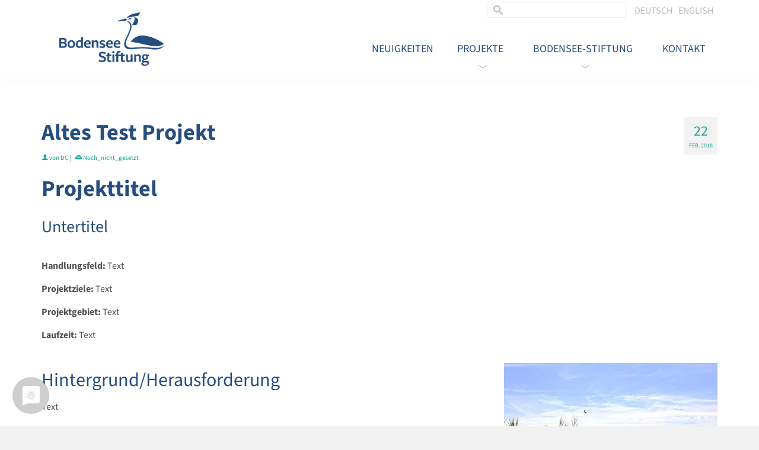

--- FILE ---
content_type: text/html; charset=UTF-8
request_url: https://www.bodensee-stiftung.org/altes-test-projekt/
body_size: 12110
content:
<!DOCTYPE html>
<html class="no-js" lang="de" itemscope="itemscope" itemtype="https://schema.org/WebPage" >
<head>
  <meta charset="UTF-8">
  <meta name="viewport" content="width=device-width, initial-scale=1.0">
  <meta http-equiv="X-UA-Compatible" content="IE=edge">
  <title>Altes Test Projekt &#8211; Bodensee-Stiftung</title>
<meta name='robots' content='max-image-preview:large' />
	<style>img:is([sizes="auto" i], [sizes^="auto," i]) { contain-intrinsic-size: 3000px 1500px }</style>
	<link rel="alternate" type="application/rss+xml" title="Bodensee-Stiftung &raquo; Feed" href="https://www.bodensee-stiftung.org/feed/" />
<link rel="alternate" type="application/rss+xml" title="Bodensee-Stiftung &raquo; Kommentar-Feed" href="https://www.bodensee-stiftung.org/comments/feed/" />
<link rel="shortcut icon" type="image/x-icon" href="https://www.bodensee-stiftung.org/wp-content/uploads/favicon_bs.png" /><style type="text/css" id="kt-local-fonts-css"></style><link rel='stylesheet' id='wpmf-bakery-style-css' href='https://www.bodensee-stiftung.org/wp-content/plugins/wp-media-folder//assets/css/vc_style.css?ver=5.4.7' type='text/css' media='all' />
<link rel='stylesheet' id='wp-block-library-css' href='https://www.bodensee-stiftung.org/wp-includes/css/dist/block-library/style.min.css?ver=2d81cdb5086c468777188b04b62588a0' type='text/css' media='all' />
<style id='classic-theme-styles-inline-css' type='text/css'>
/*! This file is auto-generated */
.wp-block-button__link{color:#fff;background-color:#32373c;border-radius:9999px;box-shadow:none;text-decoration:none;padding:calc(.667em + 2px) calc(1.333em + 2px);font-size:1.125em}.wp-block-file__button{background:#32373c;color:#fff;text-decoration:none}
</style>
<style id='global-styles-inline-css' type='text/css'>
:root{--wp--preset--aspect-ratio--square: 1;--wp--preset--aspect-ratio--4-3: 4/3;--wp--preset--aspect-ratio--3-4: 3/4;--wp--preset--aspect-ratio--3-2: 3/2;--wp--preset--aspect-ratio--2-3: 2/3;--wp--preset--aspect-ratio--16-9: 16/9;--wp--preset--aspect-ratio--9-16: 9/16;--wp--preset--color--black: #000;--wp--preset--color--cyan-bluish-gray: #abb8c3;--wp--preset--color--white: #fff;--wp--preset--color--pale-pink: #f78da7;--wp--preset--color--vivid-red: #cf2e2e;--wp--preset--color--luminous-vivid-orange: #ff6900;--wp--preset--color--luminous-vivid-amber: #fcb900;--wp--preset--color--light-green-cyan: #7bdcb5;--wp--preset--color--vivid-green-cyan: #00d084;--wp--preset--color--pale-cyan-blue: #8ed1fc;--wp--preset--color--vivid-cyan-blue: #0693e3;--wp--preset--color--vivid-purple: #9b51e0;--wp--preset--color--virtue-primary: #254d7f;--wp--preset--color--virtue-primary-light: #607bae;--wp--preset--color--very-light-gray: #eee;--wp--preset--color--very-dark-gray: #444;--wp--preset--gradient--vivid-cyan-blue-to-vivid-purple: linear-gradient(135deg,rgba(6,147,227,1) 0%,rgb(155,81,224) 100%);--wp--preset--gradient--light-green-cyan-to-vivid-green-cyan: linear-gradient(135deg,rgb(122,220,180) 0%,rgb(0,208,130) 100%);--wp--preset--gradient--luminous-vivid-amber-to-luminous-vivid-orange: linear-gradient(135deg,rgba(252,185,0,1) 0%,rgba(255,105,0,1) 100%);--wp--preset--gradient--luminous-vivid-orange-to-vivid-red: linear-gradient(135deg,rgba(255,105,0,1) 0%,rgb(207,46,46) 100%);--wp--preset--gradient--very-light-gray-to-cyan-bluish-gray: linear-gradient(135deg,rgb(238,238,238) 0%,rgb(169,184,195) 100%);--wp--preset--gradient--cool-to-warm-spectrum: linear-gradient(135deg,rgb(74,234,220) 0%,rgb(151,120,209) 20%,rgb(207,42,186) 40%,rgb(238,44,130) 60%,rgb(251,105,98) 80%,rgb(254,248,76) 100%);--wp--preset--gradient--blush-light-purple: linear-gradient(135deg,rgb(255,206,236) 0%,rgb(152,150,240) 100%);--wp--preset--gradient--blush-bordeaux: linear-gradient(135deg,rgb(254,205,165) 0%,rgb(254,45,45) 50%,rgb(107,0,62) 100%);--wp--preset--gradient--luminous-dusk: linear-gradient(135deg,rgb(255,203,112) 0%,rgb(199,81,192) 50%,rgb(65,88,208) 100%);--wp--preset--gradient--pale-ocean: linear-gradient(135deg,rgb(255,245,203) 0%,rgb(182,227,212) 50%,rgb(51,167,181) 100%);--wp--preset--gradient--electric-grass: linear-gradient(135deg,rgb(202,248,128) 0%,rgb(113,206,126) 100%);--wp--preset--gradient--midnight: linear-gradient(135deg,rgb(2,3,129) 0%,rgb(40,116,252) 100%);--wp--preset--font-size--small: 13px;--wp--preset--font-size--medium: 20px;--wp--preset--font-size--large: 36px;--wp--preset--font-size--x-large: 42px;--wp--preset--spacing--20: 0.44rem;--wp--preset--spacing--30: 0.67rem;--wp--preset--spacing--40: 1rem;--wp--preset--spacing--50: 1.5rem;--wp--preset--spacing--60: 2.25rem;--wp--preset--spacing--70: 3.38rem;--wp--preset--spacing--80: 5.06rem;--wp--preset--shadow--natural: 6px 6px 9px rgba(0, 0, 0, 0.2);--wp--preset--shadow--deep: 12px 12px 50px rgba(0, 0, 0, 0.4);--wp--preset--shadow--sharp: 6px 6px 0px rgba(0, 0, 0, 0.2);--wp--preset--shadow--outlined: 6px 6px 0px -3px rgba(255, 255, 255, 1), 6px 6px rgba(0, 0, 0, 1);--wp--preset--shadow--crisp: 6px 6px 0px rgba(0, 0, 0, 1);}:where(.is-layout-flex){gap: 0.5em;}:where(.is-layout-grid){gap: 0.5em;}body .is-layout-flex{display: flex;}.is-layout-flex{flex-wrap: wrap;align-items: center;}.is-layout-flex > :is(*, div){margin: 0;}body .is-layout-grid{display: grid;}.is-layout-grid > :is(*, div){margin: 0;}:where(.wp-block-columns.is-layout-flex){gap: 2em;}:where(.wp-block-columns.is-layout-grid){gap: 2em;}:where(.wp-block-post-template.is-layout-flex){gap: 1.25em;}:where(.wp-block-post-template.is-layout-grid){gap: 1.25em;}.has-black-color{color: var(--wp--preset--color--black) !important;}.has-cyan-bluish-gray-color{color: var(--wp--preset--color--cyan-bluish-gray) !important;}.has-white-color{color: var(--wp--preset--color--white) !important;}.has-pale-pink-color{color: var(--wp--preset--color--pale-pink) !important;}.has-vivid-red-color{color: var(--wp--preset--color--vivid-red) !important;}.has-luminous-vivid-orange-color{color: var(--wp--preset--color--luminous-vivid-orange) !important;}.has-luminous-vivid-amber-color{color: var(--wp--preset--color--luminous-vivid-amber) !important;}.has-light-green-cyan-color{color: var(--wp--preset--color--light-green-cyan) !important;}.has-vivid-green-cyan-color{color: var(--wp--preset--color--vivid-green-cyan) !important;}.has-pale-cyan-blue-color{color: var(--wp--preset--color--pale-cyan-blue) !important;}.has-vivid-cyan-blue-color{color: var(--wp--preset--color--vivid-cyan-blue) !important;}.has-vivid-purple-color{color: var(--wp--preset--color--vivid-purple) !important;}.has-black-background-color{background-color: var(--wp--preset--color--black) !important;}.has-cyan-bluish-gray-background-color{background-color: var(--wp--preset--color--cyan-bluish-gray) !important;}.has-white-background-color{background-color: var(--wp--preset--color--white) !important;}.has-pale-pink-background-color{background-color: var(--wp--preset--color--pale-pink) !important;}.has-vivid-red-background-color{background-color: var(--wp--preset--color--vivid-red) !important;}.has-luminous-vivid-orange-background-color{background-color: var(--wp--preset--color--luminous-vivid-orange) !important;}.has-luminous-vivid-amber-background-color{background-color: var(--wp--preset--color--luminous-vivid-amber) !important;}.has-light-green-cyan-background-color{background-color: var(--wp--preset--color--light-green-cyan) !important;}.has-vivid-green-cyan-background-color{background-color: var(--wp--preset--color--vivid-green-cyan) !important;}.has-pale-cyan-blue-background-color{background-color: var(--wp--preset--color--pale-cyan-blue) !important;}.has-vivid-cyan-blue-background-color{background-color: var(--wp--preset--color--vivid-cyan-blue) !important;}.has-vivid-purple-background-color{background-color: var(--wp--preset--color--vivid-purple) !important;}.has-black-border-color{border-color: var(--wp--preset--color--black) !important;}.has-cyan-bluish-gray-border-color{border-color: var(--wp--preset--color--cyan-bluish-gray) !important;}.has-white-border-color{border-color: var(--wp--preset--color--white) !important;}.has-pale-pink-border-color{border-color: var(--wp--preset--color--pale-pink) !important;}.has-vivid-red-border-color{border-color: var(--wp--preset--color--vivid-red) !important;}.has-luminous-vivid-orange-border-color{border-color: var(--wp--preset--color--luminous-vivid-orange) !important;}.has-luminous-vivid-amber-border-color{border-color: var(--wp--preset--color--luminous-vivid-amber) !important;}.has-light-green-cyan-border-color{border-color: var(--wp--preset--color--light-green-cyan) !important;}.has-vivid-green-cyan-border-color{border-color: var(--wp--preset--color--vivid-green-cyan) !important;}.has-pale-cyan-blue-border-color{border-color: var(--wp--preset--color--pale-cyan-blue) !important;}.has-vivid-cyan-blue-border-color{border-color: var(--wp--preset--color--vivid-cyan-blue) !important;}.has-vivid-purple-border-color{border-color: var(--wp--preset--color--vivid-purple) !important;}.has-vivid-cyan-blue-to-vivid-purple-gradient-background{background: var(--wp--preset--gradient--vivid-cyan-blue-to-vivid-purple) !important;}.has-light-green-cyan-to-vivid-green-cyan-gradient-background{background: var(--wp--preset--gradient--light-green-cyan-to-vivid-green-cyan) !important;}.has-luminous-vivid-amber-to-luminous-vivid-orange-gradient-background{background: var(--wp--preset--gradient--luminous-vivid-amber-to-luminous-vivid-orange) !important;}.has-luminous-vivid-orange-to-vivid-red-gradient-background{background: var(--wp--preset--gradient--luminous-vivid-orange-to-vivid-red) !important;}.has-very-light-gray-to-cyan-bluish-gray-gradient-background{background: var(--wp--preset--gradient--very-light-gray-to-cyan-bluish-gray) !important;}.has-cool-to-warm-spectrum-gradient-background{background: var(--wp--preset--gradient--cool-to-warm-spectrum) !important;}.has-blush-light-purple-gradient-background{background: var(--wp--preset--gradient--blush-light-purple) !important;}.has-blush-bordeaux-gradient-background{background: var(--wp--preset--gradient--blush-bordeaux) !important;}.has-luminous-dusk-gradient-background{background: var(--wp--preset--gradient--luminous-dusk) !important;}.has-pale-ocean-gradient-background{background: var(--wp--preset--gradient--pale-ocean) !important;}.has-electric-grass-gradient-background{background: var(--wp--preset--gradient--electric-grass) !important;}.has-midnight-gradient-background{background: var(--wp--preset--gradient--midnight) !important;}.has-small-font-size{font-size: var(--wp--preset--font-size--small) !important;}.has-medium-font-size{font-size: var(--wp--preset--font-size--medium) !important;}.has-large-font-size{font-size: var(--wp--preset--font-size--large) !important;}.has-x-large-font-size{font-size: var(--wp--preset--font-size--x-large) !important;}
:where(.wp-block-post-template.is-layout-flex){gap: 1.25em;}:where(.wp-block-post-template.is-layout-grid){gap: 1.25em;}
:where(.wp-block-columns.is-layout-flex){gap: 2em;}:where(.wp-block-columns.is-layout-grid){gap: 2em;}
:root :where(.wp-block-pullquote){font-size: 1.5em;line-height: 1.6;}
</style>
<link rel='stylesheet' id='kadence-slide-css' href='https://www.bodensee-stiftung.org/wp-content/plugins/kadence-related-content/assets/css/slider.css?ver=1.0.12' type='text/css' media='all' />
<link rel='stylesheet' id='kadence_related_content-css' href='https://www.bodensee-stiftung.org/wp-content/plugins/kadence-related-content/assets/css/related-content.css?ver=1.0.12' type='text/css' media='all' />
<link rel='stylesheet' id='js_composer_front-css' href='https://www.bodensee-stiftung.org/wp-content/plugins/js_composer/assets/css/js_composer.min.css?ver=8.0.1' type='text/css' media='all' />
<link rel='stylesheet' id='kadence_slider_css-css' href='https://www.bodensee-stiftung.org/wp-content/plugins/kadence-slider/css/ksp.css?ver=2.3.6' type='text/css' media='all' />
<link rel='stylesheet' id='virtue_main-css' href='https://www.bodensee-stiftung.org/wp-content/themes/virtue_premium/assets/css/virtue.css?ver=4.10.15' type='text/css' media='all' />
<link rel='stylesheet' id='virtue_print-css' href='https://www.bodensee-stiftung.org/wp-content/themes/virtue_premium/assets/css/virtue_print.css?ver=4.10.15' type='text/css' media='print' />
<link rel='stylesheet' id='virtue_icons-css' href='https://www.bodensee-stiftung.org/wp-content/themes/virtue_premium/assets/css/virtue_icons.css?ver=4.10.15' type='text/css' media='all' />
<link rel='stylesheet' id='virtue_skin-css' href='https://www.bodensee-stiftung.org/wp-content/themes/virtue_premium/assets/css/skins/default.css?ver=4.10.15' type='text/css' media='all' />
<link rel='stylesheet' id='virtue_child-css' href='https://www.bodensee-stiftung.org/wp-content/themes/bodensee-stiftung_child-theme/style.css?ver=1.0.3' type='text/css' media='all' />
<link rel='stylesheet' id='wp-add-custom-css-css' href='https://www.bodensee-stiftung.org?display_custom_css=css&#038;ver=2d81cdb5086c468777188b04b62588a0' type='text/css' media='all' />
<link rel='stylesheet' id='wpglobus-css' href='https://www.bodensee-stiftung.org/wp-content/plugins/wpglobus/includes/css/wpglobus.css?ver=3.0.0' type='text/css' media='all' />
<!--[if lt IE 9]>
<script type="text/javascript" src="https://www.bodensee-stiftung.org/wp-content/themes/virtue_premium/assets/js/vendor/respond.min.js?ver=2d81cdb5086c468777188b04b62588a0" id="virtue-respond-js"></script>
<![endif]-->
<script type="text/javascript" src="https://www.bodensee-stiftung.org/wp-includes/js/jquery/jquery.min.js?ver=3.7.1" id="jquery-core-js"></script>
<script type="text/javascript" src="https://www.bodensee-stiftung.org/wp-includes/js/jquery/jquery-migrate.min.js?ver=3.4.1" id="jquery-migrate-js"></script>
<script type="text/javascript" id="utils-js-extra">
/* <![CDATA[ */
var userSettings = {"url":"\/","uid":"0","time":"1769003157","secure":"1"};
/* ]]> */
</script>
<script type="text/javascript" src="https://www.bodensee-stiftung.org/wp-includes/js/utils.min.js?ver=2d81cdb5086c468777188b04b62588a0" id="utils-js"></script>
<script></script><link rel="https://api.w.org/" href="https://www.bodensee-stiftung.org/wp-json/" /><link rel="alternate" title="JSON" type="application/json" href="https://www.bodensee-stiftung.org/wp-json/wp/v2/posts/826" /><link rel="EditURI" type="application/rsd+xml" title="RSD" href="https://www.bodensee-stiftung.org/xmlrpc.php?rsd" />

<link rel="canonical" href="https://www.bodensee-stiftung.org/altes-test-projekt/" />
<link rel='shortlink' href='https://www.bodensee-stiftung.org/?p=826' />
<link rel="alternate" title="oEmbed (JSON)" type="application/json+oembed" href="https://www.bodensee-stiftung.org/wp-json/oembed/1.0/embed?url=https%3A%2F%2Fwww.bodensee-stiftung.org%2Faltes-test-projekt%2F" />
<link rel="alternate" title="oEmbed (XML)" type="text/xml+oembed" href="https://www.bodensee-stiftung.org/wp-json/oembed/1.0/embed?url=https%3A%2F%2Fwww.bodensee-stiftung.org%2Faltes-test-projekt%2F&#038;format=xml" />
<style type="text/css" id="kt-custom-css">#logo {padding-top:0px;}#logo {padding-bottom:0px;}#logo {margin-left:0px;}#logo {margin-right:0px;}#nav-main, .nav-main {margin-top:0px;}#nav-main, .nav-main  {margin-bottom:0px;}.headerfont, .tp-caption, .yith-wcan-list li, .yith-wcan .yith-wcan-reset-navigation, ul.yith-wcan-label li a, .price {font-family:Source Sans 3;} 
  .topbarmenu ul li {font-family:Source Sans 3;}
  #kadbreadcrumbs {font-family:Source Sans 3;}a:hover, .has-virtue-primary-light-color {color: #607bae;} .kad-btn-primary:hover, .button.pay:hover, .login .form-row .button:hover, #payment #place_order:hover, .yith-wcan .yith-wcan-reset-navigation:hover, .widget_shopping_cart_content .checkout:hover,.single_add_to_cart_button:hover,
.woocommerce-message .button:hover, #commentform .form-submit #submit:hover, .wpcf7 input.wpcf7-submit:hover, .track_order .button:hover, .widget_layered_nav_filters ul li a:hover, .cart_totals .checkout-button:hover,.shipping-calculator-form .button:hover,
.widget_layered_nav ul li.chosen a:hover, .shop_table .actions input[type=submit].checkout-button:hover, #kad-head-cart-popup a.button.checkout:hover, input[type="submit"].button:hover, .product_item.hidetheaction:hover .kad_add_to_cart, .post-password-form input[type="submit"]:hover, .has-virtue-primary-light-background-color {background: #607bae;}.color_gray, #kadbreadcrumbs a, .subhead, .subhead a, .posttags, .posttags a, .product_meta a, .kadence_recent_posts .postclass a {color:#0da893;}#containerfooter h3, #containerfooter h5, #containerfooter, .footercredits p, .footerclass a, .footernav ul li a {color:#ffffff;}.home-message:hover {background-color:#254d7f; background-color: rgba(37, 77, 127, 0.6);}
  nav.woocommerce-pagination ul li a:hover, .wp-pagenavi a:hover, .panel-heading .accordion-toggle, .variations .kad_radio_variations label:hover, .variations .kad_radio_variations input[type=radio]:focus + label, .variations .kad_radio_variations label.selectedValue, .variations .kad_radio_variations input[type=radio]:checked + label {border-color: #254d7f;}
  a, a:focus, #nav-main ul.sf-menu ul li a:hover, .product_price ins .amount, .price ins .amount, .color_primary, .primary-color, #logo a.brand, #nav-main ul.sf-menu a:hover,
  .woocommerce-message:before, .woocommerce-info:before, #nav-second ul.sf-menu a:hover, .footerclass a:hover, .posttags a:hover, .subhead a:hover, .nav-trigger-case:hover .kad-menu-name, 
  .nav-trigger-case:hover .kad-navbtn, #kadbreadcrumbs a:hover, #wp-calendar a, .testimonialbox .kadtestimoniallink:hover, .star-rating, .has-virtue-primary-color {color: #254d7f;}
.widget_price_filter .ui-slider .ui-slider-handle, .product_item .kad_add_to_cart:hover, .product_item.hidetheaction:hover .kad_add_to_cart:hover, .kad-btn-primary, .button.pay, html .woocommerce-page .widget_layered_nav ul.yith-wcan-label li a:hover, html .woocommerce-page .widget_layered_nav ul.yith-wcan-label li.chosen a,
.product-category.grid_item a:hover h5, .woocommerce-message .button, .widget_layered_nav_filters ul li a, .widget_layered_nav ul li.chosen a, .track_order .button, .wpcf7 input.wpcf7-submit, .yith-wcan .yith-wcan-reset-navigation,.single_add_to_cart_button,
#containerfooter .menu li a:hover, .bg_primary, .portfolionav a:hover, .home-iconmenu a:hover, .home-iconmenu .home-icon-item:hover, p.demo_store, .topclass, #commentform .form-submit #submit, .kad-hover-bg-primary:hover, .widget_shopping_cart_content .checkout,
.login .form-row .button, .post-password-form input[type="submit"], .menu-cart-btn .kt-cart-total, #kad-head-cart-popup a.button.checkout, .kad-post-navigation .kad-previous-link a:hover, .kad-post-navigation .kad-next-link a:hover, .shipping-calculator-form .button, .cart_totals .checkout-button, .select2-results .select2-highlighted, .variations .kad_radio_variations label.selectedValue, .variations .kad_radio_variations input[type=radio]:checked + label, #payment #place_order, .shop_table .actions input[type=submit].checkout-button, input[type="submit"].button, .productnav a:hover, .image_menu_hover_class, .select2-container--default .select2-results__option--highlighted[aria-selected], .has-virtue-primary-background-color {background: #254d7f;}#nav-second ul.sf-menu > li:hover > a, #nav-second ul.sf-menu a:hover, #nav-second ul.sf-menu a:focus, #nav-second ul.sf-menu li.current-menu-item > a, #nav-second ul.sf-menu ul li a:hover {color:#0da893;}.kad-mobile-nav .kad-nav-inner li.current-menu-item>a, .kad-mobile-nav .kad-nav-inner li a:hover, .kad-mobile-nav .kad-nav-inner li a:focus, #kad-banner .mobile-nav-trigger-id a.nav-trigger-case:hover .kad-menu-name, #kad-banner .mobile-nav-trigger-id a.nav-trigger-case:focus .kad-menu-name, #kad-banner .mobile-nav-trigger-id a.nav-trigger-case:hover .kad-navbtn, #kad-banner .mobile-nav-trigger-id a.nav-trigger-case:focus .kad-navbtn, .nav-trigger-case:hover .kad-navbtn {color:#b5b5b5;}#nav-main ul.sf-menu a:hover, #nav-main ul.sf-menu a:focus, .nav-main ul.sf-menu a:hover, .nav-main ul.sf-menu a:focus, #nav-main ul.sf-menu li.current-menu-item > a, .nav-main ul.sf-menu li.current-menu-item > a, #nav-main ul.sf-menu ul li a:hover, .nav-main ul.sf-menu ul li a:hover, #nav-main ul.sf-menu ul li a:focus, .nav-main ul.sf-menu ul li a:focus {color:#0da893;}.topclass {background:#ffffff    ;}.headerclass, .mobile-headerclass, .kt-mainnavsticky .sticky-wrapper.is-sticky #nav-main {background:#ffffff    ;}.footerclass {background:#254d7f    ;}body {background:#f2f2f2 ; background-position: 0% 0%;   }.sidebar a, .product_price, .select2-container .select2-choice, .kt_product_toggle_container .toggle_grid, .kt_product_toggle_container .toggle_list, .kt_product_toggle_container_list .toggle_grid, .kt_product_toggle_container_list .toggle_list {color:#515151;}.sidebar a, .product_price, .select2-container .select2-choice, .kt_product_toggle_container .toggle_grid, .kt_product_toggle_container .toggle_list, .kt_product_toggle_container_list .toggle_grid, .kt_product_toggle_container_list .toggle_list {color:#515151;}@media (max-width: 992px) {#kad-banner,#kad-banner-sticky-wrapper {display: none;}#kad-mobile-banner, #kad-mobile-banner-sticky-wrapper{display:block;}}@media only screen and (device-width: 768px) {#kad-banner,#kad-banner-sticky-wrapper {display: none;}#kad-mobile-banner, #kad-mobile-banner-sticky-wrapper {display:block;}}.mobile-header-container a, .mobile-header-container .mh-nav-trigger-case{color:#254d7f;}[class*="wp-image"] {padding:0;}@media (max-width: 767px) {#topbar {display:none;}}.portfolionav {padding: 10px 0 10px;}#nav-second ul.sf-menu>li {width:16.5%;}#nav-main .sf-menu ul, .nav-main .sf-menu ul, #nav-second .sf-menu ul, .topbarmenu .sf-menu ul{background: #f4f5f7;}#nav-main ul.sf-menu ul li a, .nav-main ul.sf-menu ul li a, #nav-second ul.sf-menu ul li a, .topbarmenu ul.sf-menu ul li a, #kad-head-cart-popup ul.cart_list li, #nav-main ul.sf-menu ul#kad-head-cart-popup li .quantity, #nav-main ul.sf-menu ul#kad-head-cart-popup .total, #kad-head-cart-popup p.woocommerce-mini-cart__empty-message {color: #254d7f;}.kad-header-style-two .nav-main ul.sf-menu > li {width: 33.333333%;}.postcommentscount {display:none;}header.mobile-stickyheader .nav-trigger .nav-trigger-case {width: auto; position: absolute; top: -50px; right: 0; } .nav-trigger-case .kad-navbtn, .nav-trigger-case .kad-menu-name {line-height: 50px;} @media (max-width: 991px) {.stickyheader #kad-banner-sticky-wrapper,  .stickyheader #kad-banner-sticky-wrapper #kad-banner {min-height:50px} .stickyheader #kad-banner #logo a, .stickyheader #kad-banner #logo a #thelogo, .stickyheader #kad-banner #kad-shrinkheader {height:50px !important; line-height: 50px !important;} .stickyheader #kad-banner #logo a img{max-height:50px !important;} .kad-header-left{width:75%; float:left;} .kad-header-right {float:left; width:25%;}}[class*="wp-image"] {-webkit-box-shadow: none;-moz-box-shadow: none;box-shadow: none;border:none;}[class*="wp-image"]:hover {-webkit-box-shadow: none;-moz-box-shadow: none;box-shadow: none;border:none;} .light-dropshaddow {-moz-box-shadow: none;-webkit-box-shadow: none;box-shadow: none;}.kad-mobile-nav .form-search .search-query, .kad-mobile-nav .form-search .search-icon {color:#898989;}.kad-mobile-nav .form-search :-moz-placeholder {color:#898989;}.kad-mobile-nav .form-search ::-moz-placeholder {color:#898989;}.kad-mobile-nav .form-search :-ms-input-placeholder {color:#898989;}.kad-mobile-nav .form-search ::-webkit-input-placeholder {color:#898989;}.kad-header-style-three #nav-main ul.sf-menu > li > a {line-height:100px; height:100px;}.entry-content p { margin-bottom:16px;}</style><script type="application/javascript" src="https://app.usercentrics.eu/latest/main.js" id="Gzv-3XM-f"></script>
<meta data-privacy-proxy-server="https://privacy-proxy-server.usercentrics.eu">
<script type="application/javascript" src="https://privacy-proxy.usercentrics.eu/latest/uc-block.bundle.js">
</script><meta name="generator" content="Powered by WPBakery Page Builder - drag and drop page builder for WordPress."/>
			<style media="screen">
				.wpglobus_flag_de{background-image:url(https://www.bodensee-stiftung.org/wp-content/plugins/wpglobus/flags/de.png)}
.wpglobus_flag_en{background-image:url(https://www.bodensee-stiftung.org/wp-content/plugins/wpglobus/flags/us.png)}
			</style>
			<link rel="alternate" hreflang="de-DE" href="https://www.bodensee-stiftung.org/altes-test-projekt/" /><link rel="alternate" hreflang="en-US" href="https://www.bodensee-stiftung.org/en/altes-test-projekt/" /><style type="text/css" title="dynamic-css" class="options-output">header #logo a.brand,.logofont{font-family:"Source Sans 3";line-height:40px;font-weight:400;font-style:normal;font-size:32px;}.kad_tagline{font-family:"Source Sans 3";line-height:20px;font-weight:400;font-style:normal;color:#444444;font-size:14px;}h1{font-family:"Source Sans 3";line-height:42px;font-weight:700;font-style:normal;font-size:38px;}h2{font-family:"Source Sans 3";line-height:38px;font-weight:400;font-style:normal;font-size:32px;}h3{font-family:"Source Sans 3";line-height:40px;font-weight:400;font-style:normal;font-size:28px;}h4{font-family:"Source Sans 3";line-height:24px;font-weight:400;font-style:normal;font-size:20px;}h5{font-family:"Source Sans 3";line-height:26px;font-weight:400;font-style:normal;font-size:20px;}body{font-family:"Source Sans 3";line-height:23px;font-weight:400;font-style:normal;color:#515151;font-size:16px;}#nav-main ul.sf-menu a, .nav-main ul.sf-menu a{font-family:"Source Sans 3";line-height:18px;font-weight:400;font-style:normal;color:#254d7f;font-size:18px;}#nav-second ul.sf-menu a{font-family:"Source Sans 3";line-height:22px;font-weight:400;font-style:normal;color:#254d7f;font-size:20px;}#nav-main ul.sf-menu ul li a, #nav-second ul.sf-menu ul li a, .nav-main ul.sf-menu ul li a{line-height:22px;font-size:17px;}#nav-main ul.sf-menu ul li a:hover, #nav-main ul.sf-menu ul li a:focus, #nav-second ul.sf-menu ul li a:hover, #nav-second ul.sf-menu ul li a:focus, .nav-main ul.sf-menu ul li a:hover, .nav-main ul.sf-menu ul li a:focus{color:#0da893;}.kad-nav-inner .kad-mnav, .kad-mobile-nav .kad-nav-inner li a,.nav-trigger-case{font-family:"Source Sans 3";line-height:20px;font-weight:400;font-style:normal;color:#898989;font-size:16px;}</style><style type="text/css" data-type="vc_shortcodes-custom-css">.vc_custom_1519375808843{padding-top: 15px !important;padding-right: 15px !important;padding-bottom: 15px !important;padding-left: 15px !important;background-color: #e8e8e8 !important;background-position: center !important;background-repeat: no-repeat !important;background-size: cover !important;}</style><noscript><style> .wpb_animate_when_almost_visible { opacity: 1; }</style></noscript></head>
<body data-rsssl=1 class="post-template-default single single-post postid-826 single-format-standard wp-embed-responsive kt-showsub-indicator stickyheader virtue-skin-default wide altes-test-projekt wpb-js-composer js-comp-ver-8.0.1 vc_responsive" data-smooth-scrolling="0" data-smooth-scrolling-hide="0" data-jsselect="0" data-product-tab-scroll="0" data-animate="1" data-sticky="1" >
		<div id="wrapper" class="container">
	<!--[if lt IE 8]><div class="alert"> You are using an outdated browser. Please upgrade your browser to improve your experience.</div><![endif]-->
	<header id="kad-banner" class="banner headerclass kad-header-style-three mobile-stickyheader" data-header-shrink="1" data-mobile-sticky="1" data-header-base-height="100">
<div id="topbar" class="topclass">
	<div class="container">
		<div class="row">
			<div class="col-md-6 col-sm-6 kad-topbar-left">
				<div class="topbarmenu clearfix">
				<ul id="menu-topbar" class="sf-menu"><li  class=" wpglobus-current-language sf-dropdown menu-item-has-children menu-item-9999999999 menu-item menu-deutsch"><a href="https://www.bodensee-stiftung.org/altes-test-projekt/"><span><span class="wpglobus_language_full_name">Deutsch</span></span></a>
<ul class="sub-menu sf-dropdown-menu dropdown">
	<li  class=" menu-item-wpglobus_menu_switch_en menu-item menu-english"><a href="https://www.bodensee-stiftung.org/en/altes-test-projekt/"><span><span class="wpglobus_language_full_name">English</span></span></a></li>
</ul>
</li>
</ul>				</div>
			</div><!-- close col-md-6 -->
			<div class="col-md-6 col-sm-6 kad-topbar-right">
				<div id="topbar-search" class="topbar-widget">
					<div class="widget-1 widget-first topbar-widgetcontent topbar-widgetcontain"><div class="topbar-widgettitle topbar-widgettitle-wrap">Language switcher</div><div class="list"><a href="https://www.bodensee-stiftung.org/altes-test-projekt/" class="wpglobus-selector-link wpglobus-current-language"><img src="https://www.bodensee-stiftung.org/wp-content/plugins/wpglobus/flags/de.png" alt="" /> <span class="name">Deutsch</span> <span class="code">DE</span></a><a href="https://www.bodensee-stiftung.org/en/altes-test-projekt/" class="wpglobus-selector-link "><img src="https://www.bodensee-stiftung.org/wp-content/plugins/wpglobus/flags/us.png" alt="" /> <span class="name">English</span> <span class="code">EN</span></a></div></div><div class="widget-2 widget-last topbar-widgetcontent topbar-widgetcontain"><form role="search" method="get" class="form-search" action="https://www.bodensee-stiftung.org/">
	<label>
		<span class="screen-reader-text">Suche nach:</span>
		<input type="text" value="" name="s" class="search-query" placeholder="Suche">
	</label>
	<button type="submit" class="search-icon" aria-label="Submit Search"><i class="icon-search"></i></button>
</form>
</div>				</div>
			</div> <!-- close col-md-6-->
		</div> <!-- Close Row -->
			</div> <!-- Close Container -->
</div>  <div id="kad-shrinkheader" class="container" style="height:100px; line-height:100px; ">
    <div class="row">
          <div class="col-md-4 clearfix kad-header-left">
            <div id="logo" class="logocase">
              <a class="brand logofont" style="height:100px; line-height:100px; display:block;" href="https://www.bodensee-stiftung.org/" title="Bodensee-Stiftung">
              								<div id="thelogo" style="height:100px; line-height:100px;">
															<img src="https://www.bodensee-stiftung.org/wp-content/uploads/Bosti_Logo_Farbe_RGB.png" style="max-height:100px" alt="Bodensee-Stiftung" class="kad-standard-logo" />
														</div>
					              </a>
           </div> <!-- Close #logo -->
       </div><!-- close col-md-4 -->

       <div class="col-md-8 kad-header-right">
         <nav id="nav-main" class="clearfix nav-main">
          <ul id="menu-haupt-navigation" class="sf-menu"><li  class=" menu-item-19 menu-item menu-deneuigkeitenennews"><a href="https://www.bodensee-stiftung.org/neuigkeiten/"><span>Neuigkeiten</span></a></li>
<li  class=" sf-dropdown menu-item-has-children menu-item-79 menu-item menu-deprojekteenprojects"><a href="https://www.bodensee-stiftung.org/projekte/"><span>Projekte</span></a>
<ul class="sub-menu sf-dropdown-menu dropdown">
	<li  class=" menu-item-91 menu-item menu-deenergiewendeenenergy-transition"><a href="https://www.bodensee-stiftung.org/projekte/erneuerbare-energien/"><span>Energiewende</span></a></li>
	<li  class=" menu-item-7730 menu-item menu-delandwirtschaft-lebensmittelenagriculture-the-food-sector"><a href="https://www.bodensee-stiftung.org/projekte/landwirtschaft-und-klima/"><span>Landwirtschaft &#038; Lebensmittel</span></a></li>
	<li  class=" menu-item-7608 menu-item menu-denatur-gewaesserschutzennature-lake-conservation"><a href="https://www.bodensee-stiftung.org/projekte/natur-und-gewaesserschutz/"><span>Natur- &#038; Gewässerschutz</span></a></li>
	<li  class=" menu-item-7607 menu-item menu-deunternehmen-biologische-vielfaltenbusiness-biodiversity"><a href="https://www.bodensee-stiftung.org/projekte/unternehmen-und-biologische-vielfalt/"><span>Unternehmen &#038; Biologische Vielfalt</span></a></li>
	<li  class=" menu-item-2989 menu-item menu-dekommunales-nachhaltigkeits-managementenmunicipal-sustainable-management"><a href="https://www.bodensee-stiftung.org/projekte/kommunales-nachhaltigkeitsmanagement-abgeschlossen/"><span>Kommunales Nachhaltigkeits- management</span></a></li>
</ul>
</li>
<li  class=" sf-dropdown menu-item-has-children menu-item-17 menu-item menu-debodensee-stiftungenlake-constance-foundation"><a href="https://www.bodensee-stiftung.org/bodensee-stiftung/"><span>Bodensee-Stiftung</span></a>
<ul class="sub-menu sf-dropdown-menu dropdown">
	<li  class=" menu-item-82 menu-item menu-deteamenteam"><a href="https://www.bodensee-stiftung.org/bodensee-stiftung/team/"><span>Team</span></a></li>
	<li  class=" menu-item-81 menu-item menu-depraesidium-und-umweltratenexecutive-committee-and-environmental-council"><a href="https://www.bodensee-stiftung.org/bodensee-stiftung/praesidium-und-umweltrat/"><span>Präsidium und Umweltrat</span></a></li>
	<li  class=" menu-item-80 menu-item menu-dekooperationen-und-mitgliedschaftenencooperations-and-memberships"><a href="https://www.bodensee-stiftung.org/bodensee-stiftung/kooperationen-und-mitgliedschaften/"><span>Kooperationen und Mitgliedschaften</span></a></li>
	<li  class=" menu-item-5001 menu-item menu-dezahlen-und-faktenenfacts-and-figures"><a href="https://www.bodensee-stiftung.org/bodensee-stiftung/25-jahre/"><span>Zahlen und Fakten</span></a></li>
	<li  class=" menu-item-503 menu-item menu-dejahresberichte-und-finanzenenannual-reports-and-finances"><a href="https://www.bodensee-stiftung.org/bodensee-stiftung/jahresberichte-und-finanzen/"><span>Jahresberichte und Finanzen</span></a></li>
	<li  class=" menu-item-10350 menu-item menu-transparenz"><a href="https://www.bodensee-stiftung.org/bodensee-stiftung/transparenz/"><span>Transparenz</span></a></li>
	<li  class=" menu-item-3272 menu-item menu-deunterstuetzen-sie-unsensupport-us"><a href="https://www.bodensee-stiftung.org/unterstuetzen-sie-uns/"><span>Unterstützen Sie uns</span></a></li>
	<li  class=" menu-item-3553 menu-item menu-franz-und-hildegard-rohr-vogelschutz-stiftung-bodensee"><a href="https://www.bodensee-stiftung.org/bodensee-stiftung/franz-und-hildegard-rohr-vogelschutz-stiftung-bodensee/"><span>Franz und Hildegard Rohr-Vogelschutz Stiftung Bodensee</span></a></li>
</ul>
</li>
<li  class=" menu-item-16 menu-item menu-dekontaktencontact"><a href="https://www.bodensee-stiftung.org/kontakt/"><span>Kontakt</span></a></li>
           </ul>         </nav> 
        </div> <!-- Close span7 -->       
    </div> <!-- Close Row -->
  </div> <!-- Close Container -->
       
          </header><div id="kad-mobile-banner" class="banner mobile-headerclass" data-mobile-header-sticky="1">
	<div class="container mobile-header-container" style="height:60px">
		<div class="clearfix kad-mobile-header-logo">
			<a class="mobile-logo" href="https://www.bodensee-stiftung.org/" style="padding-right:50px; height:60px">
				<div class="mobile-logo-inner" style="height:60px">
									<img src="https://www.bodensee-stiftung.org/wp-content/uploads/Bosti_Logo_Farbe_RGB.png" style="max-height:60px;" alt="Bodensee-Stiftung" class="kad-mobile-logo" />
								</div>
			</a> <!-- Close #mobile-logo -->
		</div><!-- Close .kad-mobile-header-logo -->
							<button class="mh-nav-trigger-case collapsed" data-toggle="collapse" rel="nofollow" title="Menü" aria-label="Menü" data-target=".mh-mobile_menu_collapse" style="line-height:60px;">
				<span class="kad-navbtn clearfix"><i class="icon-menu"></i></span>
			</button>
						</div> <!-- Close Container -->
		<div class="container mobile-dropdown-container">
		<div id="mg-kad-mobile-nav" class="mh-kad-mobile-nav kad-mobile-nav">
			<div class="mh-kad-nav-inner kad-nav-inner mobileclass">
				<div id="mh-mobile_menu_collapse" class="mh-kad-nav-collapse collapse mh-mobile_menu_collapse">
				<ul id="menu-mobilnavigation" class="kad-mnav"><li  class="menu-deneuigkeitenennews menu-item-6525"><a href="https://www.bodensee-stiftung.org/neuigkeiten/"><span>Neuigkeiten</span></a></li>
<li  class="menu-deprojekteenprojects sf-dropdown sf-dropdown-toggle menu-item-6528"><a href="https://www.bodensee-stiftung.org/projekte/"><span>Projekte</span></a><button class="kad-submenu-accordion collapse-next kad-submenu-accordion-open" data-parent=".kad-nav-collapse" data-toggle="collapse"><i class="icon-arrow-down"></i><i class="icon-arrow-up"></i></button>
<ul class="sub-menu sf-dropdown-menu collapse">
	<li  class="menu-deenergiewendeenenergy-transition menu-item-6533"><a href="https://www.bodensee-stiftung.org/projekte/erneuerbare-energien/"><span>Energiewende</span></a></li>
	<li  class="menu-delandwirtschaft-und-klimaenagriculture-and-climate menu-item-6532"><a href="https://www.bodensee-stiftung.org/projekte/landwirtschaft-und-klima/"><span>Landwirtschaft und Klima</span></a></li>
	<li  class="menu-denatur-und-gewaesserschutzennature-and-lake-conservation menu-item-6531"><a href="https://www.bodensee-stiftung.org/projekte/natur-und-gewaesserschutz/"><span>Natur- und Gewässerschutz</span></a></li>
	<li  class="menu-deunternehmen-und-biologische-vielfaltenbusiness-and-biodiversity menu-item-6530"><a href="https://www.bodensee-stiftung.org/projekte/unternehmen-und-biologische-vielfalt/"><span>Unternehmen und Biologische Vielfalt</span></a></li>
	<li  class="menu-dekommunales-nachhaltigkeitsmanagementenmunicipal-sustainable-management menu-item-6529"><a href="https://www.bodensee-stiftung.org/projekte/kommunales-nachhaltigkeitsmanagement-abgeschlossen/"><span>Kommunales Nachhaltigkeitsmanagement</span></a></li>
</ul>
</li>
<li  class="menu-debodensee-stiftungenlake-constance-foundation sf-dropdown sf-dropdown-toggle menu-item-6526"><a href="https://www.bodensee-stiftung.org/bodensee-stiftung/"><span>Bodensee-Stiftung</span></a><button class="kad-submenu-accordion collapse-next kad-submenu-accordion-open" data-parent=".kad-nav-collapse" data-toggle="collapse"><i class="icon-arrow-down"></i><i class="icon-arrow-up"></i></button>
<ul class="sub-menu sf-dropdown-menu collapse">
	<li  class="menu-de25-jahreen25-years menu-item-6541"><a href="https://www.bodensee-stiftung.org/bodensee-stiftung/25-jahre/"><span>25 Jahre</span></a></li>
	<li  class="menu-deteamenteam menu-item-6539"><a href="https://www.bodensee-stiftung.org/bodensee-stiftung/team/"><span>Team</span></a></li>
	<li  class="menu-depraesidium-und-umweltratenexecutive-committee-and-environmental-council menu-item-6538"><a href="https://www.bodensee-stiftung.org/bodensee-stiftung/praesidium-und-umweltrat/"><span>Präsidium und Umweltrat</span></a></li>
	<li  class="menu-dekooperationen-und-mitgliedschaftenencooperations-and-memberships menu-item-6537"><a href="https://www.bodensee-stiftung.org/bodensee-stiftung/kooperationen-und-mitgliedschaften/"><span>Kooperationen und Mitgliedschaften</span></a></li>
	<li  class="menu-dejahresberichte-und-finanzenenannual-reports-and-finances menu-item-6536"><a href="https://www.bodensee-stiftung.org/bodensee-stiftung/jahresberichte-und-finanzen/"><span>Jahresberichte und Finanzen</span></a></li>
	<li  class="menu-deunterstuetzen-sie-unsensupport-us menu-item-6534"><a href="https://www.bodensee-stiftung.org/unterstuetzen-sie-uns/"><span>Unterstützen Sie uns</span></a></li>
	<li  class="menu-franz-und-hildegard-rohr-vogelschutz-stiftung-bodensee menu-item-6535"><a href="https://www.bodensee-stiftung.org/bodensee-stiftung/franz-und-hildegard-rohr-vogelschutz-stiftung-bodensee/"><span>Franz und Hildegard Rohr-Vogelschutz Stiftung Bodensee</span></a></li>
</ul>
</li>
<li  class="menu-dekontaktencontact menu-item-6540"><a href="https://www.bodensee-stiftung.org/kontakt/"><span>Kontakt</span></a></li>
<li  class="menu-deutsch wpglobus-current-language sf-dropdown sf-dropdown-toggle menu-item-9999999999"><a href="https://www.bodensee-stiftung.org/altes-test-projekt/"><span><span class="wpglobus_language_full_name">Deutsch</span></span></a><button class="kad-submenu-accordion collapse-next kad-submenu-accordion-open" data-parent=".kad-nav-collapse" data-toggle="collapse"><i class="icon-arrow-down"></i><i class="icon-arrow-up"></i></button>
<ul class="sub-menu sf-dropdown-menu collapse">
	<li  class="menu-english menu-item-wpglobus_menu_switch_en"><a href="https://www.bodensee-stiftung.org/en/altes-test-projekt/"><span><span class="wpglobus_language_full_name">English</span></span></a></li>
</ul>
</li>
</ul>		</div>
		</div>
			</div>   
		</div>
	 
</div>
	<div class="wrap clearfix contentclass hfeed" role="document">

			<div id="content" class="container">
	<div id="post-826" class="row single-article">
		<div class="main col-md-12" id="ktmain" role="main">
							<article class="kt_no_post_header_content post-826 post type-post status-publish format-standard hentry category-noch_nicht_gesetzt">
						<div class="postmeta updated color_gray">
		<div class="postdate bg-lightgray headerfont">
			<meta itemprop="datePublished" content="2018-05-03T12:20:39+02:00">
			<span class="postday">22</span>
			Feb. 2018		</div>
	</div>
						<header>
					<h1 class="entry-title">Altes Test Projekt</h1><div class="subhead">
			<span class="postauthortop author vcard">
			<i class="icon-user2"></i>
			von 			<span itemprop="author"><a href="https://www.bodensee-stiftung.org/" class="fn" rel="author">DC</a></span>
			<span class="virtue-meta-divider post-author-divider"> | </span>
		</span>
				<span class="postedintop">
			<i class="icon-drawer"></i>
			  <a href="https://www.bodensee-stiftung.org/category/noch_nicht_gesetzt/" rel="category tag">Noch_nicht_gesetzt</a>		</span>
		<span class="virtue-meta-divider post-category-divider kad-hidepostedin"> | </span>
		</div>
					</header>
					<div class="entry-content clearfix" itemprop="articleBody">
						<div class="wpb-content-wrapper"><div class="vc_row wpb_row vc_row-fluid"><div class="wpb_column vc_column_container vc_col-sm-12"><div class="vc_column-inner"><div class="wpb_wrapper">
	<div class="wpb_text_column wpb_content_element" >
		<div class="wpb_wrapper">
			<h1>Projekttitel</h1>
<h3>Untertitel</h3>

		</div>
	</div>
</div></div></div></div><div class="vc_row wpb_row vc_row-fluid vc_row-o-content-bottom vc_row-flex"><div class="wpb_column vc_column_container vc_col-sm-8"><div class="vc_column-inner"><div class="wpb_wrapper">
	<div class="wpb_text_column wpb_content_element vc_custom_1519375696634" >
		<div class="wpb_wrapper">
			<p><strong>Handlungsfeld:</strong> Text</p>
<p><strong>Projektziele:</strong> Text</p>
<p><strong>Projektgebiet:</strong> Text</p>
<p><strong>Laufzeit:</strong> Text</p>

		</div>
	</div>
</div></div></div><div class="wpb_column vc_column_container vc_col-sm-4"><div class="vc_column-inner"><div class="wpb_wrapper"></div></div></div></div><div class="vc_row wpb_row vc_row-fluid gal"><div class="wpb_column vc_column_container vc_col-sm-8"><div class="vc_column-inner"><div class="wpb_wrapper">
	<div class="wpb_text_column wpb_content_element" >
		<div class="wpb_wrapper">
			<h2>Hintergrund/Herausforderung</h2>
<p>Text</p>

		</div>
	</div>

	<div class="wpb_text_column wpb_content_element" >
		<div class="wpb_wrapper">
			<h2>Maßnahmen/Umsetzung</h2>
<p>Text</p>

		</div>
	</div>

	<div class="wpb_text_column wpb_content_element" >
		<div class="wpb_wrapper">
			<h2>Kontakt</h2>
<p><strong>Ansprechpartner:</strong> Text</p>
<p><strong>E-Mail:</strong> Text</p>
<p><strong>Telefon:</strong> Text</p>

		</div>
	</div>

	<div class="wpb_text_column wpb_content_element" >
		<div class="wpb_wrapper">
			<div class="vce-text-block">
<div id="el-021cc02c" class="vce-text-block-wrapper vce" data-vce-do-apply="all el-021cc02c">
<h2>Projektpartner</h2>
<ul>
<li><strong>Partner 1</strong></li>
<li><strong>Partner 2</strong></li>
<li><strong>Partner 3</strong></li>
</ul>
</div>
</div>

		</div>
	</div>

	<div class="wpb_text_column wpb_content_element" >
		<div class="wpb_wrapper">
			<h2>Projektförderer</h2>
<p>Text</p>

		</div>
	</div>
<div class="wpb_images_carousel wpb_content_element vc_clearfix wpb_content_element"><div class="wpb_wrapper"><div id="vc_images-carousel-1-1769003157" data-ride="vc_carousel" data-wrap="true" style="width: 300px;" data-interval="3000" data-auto-height="yes" data-mode="horizontal" data-partial="false" data-per-view="1" data-hide-on-end="false" class="vc_slide vc_images_carousel"><div class="vc_carousel-inner"><div class="vc_carousel-slideline"><div class="vc_carousel-slideline-inner"><div class="vc_item"><div class="vc_inner"></div></div><div class="vc_item"><div class="vc_inner"></div></div><div class="vc_item"><div class="vc_inner"></div></div></div></div></div></div></div></div></div></div></div><div class="wpb_column vc_column_container vc_col-sm-4"><div class="vc_column-inner"><div class="wpb_wrapper">
	<div  class="wpb_single_image wpb_content_element vc_align_right wpb_content_element">
		
		<figure class="wpb_wrapper vc_figure">
			<a href="https://www.bodensee-stiftung.org/wp-content/uploads/HEADER_EE-oder-Naturschutz-1024x682.jpg" target="_self" class="vc_single_image-wrapper   vc_box_border_grey"><img fetchpriority="high" decoding="async" width="1024" height="682" src="https://www.bodensee-stiftung.org/wp-content/uploads/HEADER_EE-oder-Naturschutz-1024x682.jpg" class="vc_single_image-img attachment-large" alt="" title="HEADER EE Oder Naturschutz" srcset="https://www.bodensee-stiftung.org/wp-content/uploads/HEADER_EE-oder-Naturschutz-1024x682.jpg 1024w, https://www.bodensee-stiftung.org/wp-content/uploads/HEADER_EE-oder-Naturschutz-300x200.jpg 300w, https://www.bodensee-stiftung.org/wp-content/uploads/HEADER_EE-oder-Naturschutz-768x512.jpg 768w, https://www.bodensee-stiftung.org/wp-content/uploads/HEADER_EE-oder-Naturschutz-272x182.jpg 272w, https://www.bodensee-stiftung.org/wp-content/uploads/HEADER_EE-oder-Naturschutz.jpg 2000w" sizes="(max-width: 1024px) 100vw, 1024px" /></a>
		</figure>
	</div>

	<div  class="wpb_single_image wpb_content_element vc_align_right wpb_content_element">
		
		<figure class="wpb_wrapper vc_figure">
			<a href="https://www.bodensee-stiftung.org/wp-content/uploads/HEADER_Lawi-oder-EE-1024x598.jpg" target="_self" class="vc_single_image-wrapper   vc_box_border_grey"><img decoding="async" width="1024" height="598" src="https://www.bodensee-stiftung.org/wp-content/uploads/HEADER_Lawi-oder-EE-1024x598.jpg" class="vc_single_image-img attachment-large" alt="" title="HEADER Lawi Oder EE" srcset="https://www.bodensee-stiftung.org/wp-content/uploads/HEADER_Lawi-oder-EE-1024x598.jpg 1024w, https://www.bodensee-stiftung.org/wp-content/uploads/HEADER_Lawi-oder-EE-300x175.jpg 300w, https://www.bodensee-stiftung.org/wp-content/uploads/HEADER_Lawi-oder-EE-768x448.jpg 768w, https://www.bodensee-stiftung.org/wp-content/uploads/HEADER_Lawi-oder-EE-520x304.jpg 520w, https://www.bodensee-stiftung.org/wp-content/uploads/HEADER_Lawi-oder-EE-260x152.jpg 260w, https://www.bodensee-stiftung.org/wp-content/uploads/HEADER_Lawi-oder-EE.jpg 2000w" sizes="(max-width: 1024px) 100vw, 1024px" /></a>
		</figure>
	</div>

	<div  class="wpb_single_image wpb_content_element vc_align_right wpb_content_element">
		
		<figure class="wpb_wrapper vc_figure">
			<a href="https://www.bodensee-stiftung.org/wp-content/uploads/HEADER_Naturschutz-1024x576.jpg" target="_self" class="vc_single_image-wrapper   vc_box_border_grey"><img decoding="async" width="1024" height="576" src="https://www.bodensee-stiftung.org/wp-content/uploads/HEADER_Naturschutz-1024x576.jpg" class="vc_single_image-img attachment-large" alt="" title="OLYMPUS DIGITAL CAMERA" srcset="https://www.bodensee-stiftung.org/wp-content/uploads/HEADER_Naturschutz-1024x576.jpg 1024w, https://www.bodensee-stiftung.org/wp-content/uploads/HEADER_Naturschutz-300x169.jpg 300w, https://www.bodensee-stiftung.org/wp-content/uploads/HEADER_Naturschutz-768x432.jpg 768w, https://www.bodensee-stiftung.org/wp-content/uploads/HEADER_Naturschutz.jpg 2000w" sizes="(max-width: 1024px) 100vw, 1024px" /></a>
		</figure>
	</div>
<div class="vc_tta-container" data-vc-action="collapseAll" data-vc-tta-autoplay="{&quot;delay&quot;:60000}"><div class="vc_general vc_tta vc_tta-accordion vc_tta-color-green vc_tta-style-modern vc_tta-shape-square vc_tta-o-shape-group vc_tta-controls-align-default vc_tta-o-all-clickable"><div class="vc_tta-panels-container"><div class="vc_tta-panels"><div class="vc_tta-panel vc_active" id="1519371281239-3e2498b3-3afa73a4-75ad167a-58a7" data-vc-content=".vc_tta-panel-body"><div class="vc_tta-panel-heading"><h4 class="vc_tta-panel-title vc_tta-controls-icon-position-right"><a href="#1519371281239-3e2498b3-3afa73a4-75ad167a-58a7" data-vc-accordion data-vc-container=".vc_tta-container"><i class="vc_tta-icon fa fa-floppy-o"></i><span class="vc_tta-title-text">Downloads</span><i class="vc_tta-controls-icon vc_tta-controls-icon-plus"></i></a></h4></div><div class="vc_tta-panel-body">
	<div class="wpb_text_column wpb_content_element" >
		<div class="wpb_wrapper">
			<ul>
<li><a href="#">Download Link</a></li>
<li><a href="#">Projektauflagen</a></li>
<li><a href="#">Anhang XY</a></li>
</ul>

		</div>
	</div>
</div></div></div></div></div></div></div></div></div></div>
</div>					</div>
					<footer class="single-footer">
						<meta itemprop="dateModified" content="2018-05-03T12:20:39+02:00"><meta itemscope itemprop="mainEntityOfPage" content="https://www.bodensee-stiftung.org/altes-test-projekt/" itemType="https://schema.org/WebPage" itemid="https://www.bodensee-stiftung.org/altes-test-projekt/"><div itemprop="publisher" itemscope itemtype="https://schema.org/Organization"><div itemprop="logo" itemscope itemtype="https://schema.org/ImageObject"><meta itemprop="url" content="https://www.bodensee-stiftung.org/wp-content/uploads/Bosti_Logo_Farbe_RGB.png"><meta itemprop="width" content="1935"><meta itemprop="height" content="990"></div><meta itemprop="name" content="Bodensee-Stiftung"></div><div class="kad-post-navigation clearfix">
        <div class="alignleft kad-previous-link">
         
        </div>
        <div class="alignright kad-next-link">
        <a href="https://www.bodensee-stiftung.org/test-projekt-vorlage/" rel="next">Nächster Eintrag</a> 
        </div>
 </div> <!-- end navigation -->					</footer>
				</article>
				<div id="virtue_comments"></div>		</div>
			</div><!-- /.row-->
					</div><!-- /.content -->
	</div><!-- /.wrap -->
<div class="clearfix kt_footer_sitewide_shortcode"><div class="linie"></div></div><footer id="containerfooter" class="footerclass">
  <div class="container">
  	<div class="row">
  		 
					<div class="col-md-3 col-sm-6 footercol1">
					<div class="widget-1 widget-first footer-widget widget"><aside id="black-studio-tinymce-3" class="widget_black_studio_tinymce"><div class="textwidget">&copy; 2026 <a href="https://www.designconnection.eu/" target="_blank" rel="noopener"><img src="/wp-content/uploads/zelle_grau_designconnection.png" width="30px" /> DesignConnection GmbH</a></p>
<p><a href="https://www.bodensee-stiftung.org/bodensee-stiftung/transparenz/"><img class="alignnone wp-image-10392" src="https://www.bodensee-stiftung.org/wp-content/uploads/Transparente_Zivilgesellschaft_weiss_WEB.jpg" alt="" width="240" height="65" /></a></p>
</div></aside></div>					</div> 
            					 
					<div class="col-md-3 col-sm-6 footercol2">
					<div class="widget-1 widget-first footer-widget widget"><aside id="text-2" class="widget_text">			<div class="textwidget"><p><strong><a href="https://bodensee-stiftung.us18.list-manage.com/subscribe?u=2b6f352fb9a6f7ac3d14b2c08&amp;id=d6066baf86" target="_blank" rel="noopener">Newsletter-Anmeldung</a><br /><a href="https://www.bodensee-stiftung.org/unterstuetzen-sie-uns/">Unterstützen Sie uns</a></strong><br /> <a href="/impressum">Impressum</a><br /><a href="/datenschutz">Datenschutz&nbsp;bei&nbsp;der&nbsp;Bodensee-Stiftung</a>&nbsp;<br data-mce-bogus="1"></p>
</div>
		</aside></div>					</div> 
		        		         
					<div class="col-md-3 col-sm-6 footercol3">
					<div class="widget-1 widget-first footer-widget widget"><aside id="black-studio-tinymce-5" class="widget_black_studio_tinymce"><div class="textwidget"><p><strong>Bodensee-Stiftung</strong><br />Fritz-Reichle-Ring 4<br />78315 Radolfzell<br />Deutschland</p>
</div></aside></div>					</div> 
	            				 
					<div class="col-md-3 col-sm-6 footercol4">
					<div class="widget-1 widget-first footer-widget widget"><aside id="black-studio-tinymce-2" class="widget_black_studio_tinymce"><div class="textwidget"><p>T +49 (0) 77 32-99 95-40<br />F +49 (0) 77 32-99 95-49<br /><a href="&#109;&#97;&#x69;l&#116;&#x6f;&#x3a;i&#110;&#x66;&#x6f;&#64;&#98;&#x6f;&#x64;e&#110;&#x73;&#x65;e&#45;&#x73;&#x74;i&#102;&#x74;u&#110;&#103;&#x2e;o&#114;&#x67;">&#105;&#x6e;f&#x6f;&#x40;&#98;&#x6f;d&#x65;&#x6e;&#115;&#x65;e&#x2d;&#x73;&#116;&#x69;f&#x74;&#x75;&#110;&#x67;&#46;&#x6f;&#x72;&#103;</a><br /><a title="www.bodensee-stiftung.org" href="https://www.bodensee-stiftung.org/">www.bodensee-stiftung.org</a></p>
</div></aside></div>					</div> 
		        		            </div> <!-- Row -->
                </div>
        <div class="footerbase">
        	<div class="container">
        		<div class="footercredits clearfix">
    		
		    				        	<p></p>

    			</div><!-- credits -->
    		</div><!-- container -->
    </div><!-- footerbase -->
</footer>		</div><!--Wrapper-->
		<!-- Matomo --><script type="text/javascript">
var _paq = window._paq = window._paq || [];
_paq.push(['disableCookies']);
_paq.push(['setVisitorCookieTimeout', 34186669]);
_paq.push(['setSessionCookieTimeout', 1800]);
_paq.push(['setReferralCookieTimeout', 15778463]);
_paq.push(['enableHeartBeatTimer', 15]);_paq.push(['trackPageView']);_paq.push(['enableLinkTracking']);_paq.push(['alwaysUseSendBeacon']);_paq.push(['setTrackerUrl', "\/\/www.bodensee-stiftung.org\/wp-content\/plugins\/matomo\/app\/matomo.php"]);_paq.push(['setSiteId', '1']);var d=document, g=d.createElement('script'), s=d.getElementsByTagName('script')[0];
g.type='text/javascript'; g.async=true; g.src="\/\/www.bodensee-stiftung.org\/wp-content\/uploads\/matomo\/matomo.js"; s.parentNode.insertBefore(g,s);
</script>
<!-- End Matomo Code --><link rel='stylesheet' id='vc_carousel_css-css' href='https://www.bodensee-stiftung.org/wp-content/plugins/js_composer/assets/lib/vc/vc_carousel/css/vc_carousel.min.css?ver=8.0.1' type='text/css' media='all' />
<link rel='stylesheet' id='vc_tta_style-css' href='https://www.bodensee-stiftung.org/wp-content/plugins/js_composer/assets/css/js_composer_tta.min.css?ver=8.0.1' type='text/css' media='all' />
<link rel='stylesheet' id='vc_font_awesome_5_shims-css' href='https://www.bodensee-stiftung.org/wp-content/plugins/js_composer/assets/lib/vendor/node_modules/@fortawesome/fontawesome-free/css/v4-shims.min.css?ver=8.0.1' type='text/css' media='all' />
<link rel='stylesheet' id='vc_font_awesome_5-css' href='https://www.bodensee-stiftung.org/wp-content/plugins/js_composer/assets/lib/vendor/node_modules/@fortawesome/fontawesome-free/css/all.min.css?ver=8.0.1' type='text/css' media='all' />
<script type="text/javascript" src="https://www.bodensee-stiftung.org/wp-content/themes/virtue_premium/assets/js/min/bootstrap-min.js?ver=4.10.15" id="bootstrap-js"></script>
<script type="text/javascript" src="https://www.bodensee-stiftung.org/wp-includes/js/hoverIntent.min.js?ver=1.10.2" id="hoverIntent-js"></script>
<script type="text/javascript" src="https://www.bodensee-stiftung.org/wp-content/themes/virtue_premium/assets/js/min/plugins-min.js?ver=4.10.15" id="virtue_plugins-js"></script>
<script type="text/javascript" src="https://www.bodensee-stiftung.org/wp-content/themes/virtue_premium/assets/js/min/kt-sticky-min.js?ver=4.10.15" id="kadence-sticky-js"></script>
<script type="text/javascript" src="https://www.bodensee-stiftung.org/wp-content/themes/virtue_premium/assets/js/min/magnific-popup-min.js?ver=4.10.15" id="magnific-popup-js"></script>
<script type="text/javascript" id="virtue_lightbox-js-extra">
/* <![CDATA[ */
var virtue_lightbox = {"loading":"Loading...","of":"%curr% of %total%","error":"The Image could not be loaded."};
/* ]]> */
</script>
<script type="text/javascript" src="https://www.bodensee-stiftung.org/wp-content/themes/virtue_premium/assets/js/min/virtue_lightbox-min.js?ver=4.10.15" id="virtue_lightbox-js"></script>
<script type="text/javascript" src="https://www.bodensee-stiftung.org/wp-includes/js/imagesloaded.min.js?ver=5.0.0" id="imagesloaded-js"></script>
<script type="text/javascript" src="https://www.bodensee-stiftung.org/wp-includes/js/masonry.min.js?ver=4.2.2" id="masonry-js"></script>
<script type="text/javascript" id="virtue_main-js-extra">
/* <![CDATA[ */
var virtue_js = {"totop":"To Top"};
/* ]]> */
</script>
<script type="text/javascript" src="https://www.bodensee-stiftung.org/wp-content/themes/virtue_premium/assets/js/min/main-min.js?ver=4.10.15" id="virtue_main-js"></script>
<script type="text/javascript" id="wpglobus-js-extra">
/* <![CDATA[ */
var WPGlobus = {"version":"3.0.0","language":"de","enabledLanguages":["de","en"]};
/* ]]> */
</script>
<script type="text/javascript" src="https://www.bodensee-stiftung.org/wp-content/plugins/wpglobus/includes/js/wpglobus.min.js?ver=3.0.0" id="wpglobus-js"></script>
<script type="text/javascript" src="https://www.bodensee-stiftung.org/wp-content/plugins/js_composer/assets/js/dist/js_composer_front.min.js?ver=8.0.1" id="wpb_composer_front_js-js"></script>
<script type="text/javascript" src="https://www.bodensee-stiftung.org/wp-content/plugins/js_composer/assets/lib/vc/vc_carousel/js/transition.min.js?ver=8.0.1" id="vc_transition_bootstrap_js-js"></script>
<script type="text/javascript" src="https://www.bodensee-stiftung.org/wp-content/plugins/js_composer/assets/lib/vc/vc_carousel/js/vc_carousel.min.js?ver=8.0.1" id="vc_carousel_js-js"></script>
<script type="text/javascript" src="https://www.bodensee-stiftung.org/wp-content/plugins/js_composer/assets/lib/vc/vc_accordion/vc-accordion.min.js?ver=8.0.1" id="vc_accordion_script-js"></script>
<script type="text/javascript" src="https://www.bodensee-stiftung.org/wp-content/plugins/js_composer/assets/lib/vc/vc-tta-autoplay/vc-tta-autoplay.min.js?ver=8.0.1" id="vc_tta_autoplay_script-js"></script>
<script></script>	</body>
</html>

--- FILE ---
content_type: text/css;charset=UTF-8
request_url: https://www.bodensee-stiftung.org/?display_custom_css=css&ver=2d81cdb5086c468777188b04b62588a0
body_size: 709
content:
.accordion{background-color:#672EDF;}

article.kt_no_post_header_content.hentry {
    margin-top: 50px;
}
.postdate{
font-weight:400;  
}

.page-header {
    border-top: 0px solid #eee;
    border-bottom: 0px solid #eee;
}

#content p a {
    color: #0da893;
    font-weight: 400;
}
#content p a:hover {
    color: #607bae;
    font-weight: 400;
}

.home_blog article header h4{
    line-height: inherit;
}

/*DSGVO*/
#uc-central-banner-modal {
    display: none;
}

li.wpglobus-current-language {
    display: none;
}



/****** FONTS ********/

/* source-sans-3-200 - latin */
@font-face {
  font-display: swap; /* Check https://developer.mozilla.org/en-US/docs/Web/CSS/@font-face/font-display for other options. */
  font-family: 'Source Sans 3';
  font-style: normal;
  font-weight: 200;
  src: url('https://www.bodensee-stiftung.org/wp-content/fonts/source-sans-3-v15-latin-200.woff2') format('woff2'), /* Chrome 36+, Opera 23+, Firefox 39+, Safari 12+, iOS 10+ */
       url('https://www.bodensee-stiftung.org/wp-content/fonts/source-sans-3-v15-latin-200.ttf') format('truetype'); /* Chrome 4+, Firefox 3.5+, IE 9+, Safari 3.1+, iOS 4.2+, Android Browser 2.2+ */
}

/* source-sans-3-200italic - latin */
@font-face {
  font-display: swap; /* Check https://developer.mozilla.org/en-US/docs/Web/CSS/@font-face/font-display for other options. */
  font-family: 'Source Sans 3';
  font-style: italic;
  font-weight: 200;
  src: url('https://www.bodensee-stiftung.org/wp-content/fonts/source-sans-3-v15-latin-200italic.woff2') format('woff2'), /* Chrome 36+, Opera 23+, Firefox 39+, Safari 12+, iOS 10+ */
       url('https://www.bodensee-stiftung.org/wp-content/fonts/source-sans-3-v15-latin-200italic.ttf') format('truetype'); /* Chrome 4+, Firefox 3.5+, IE 9+, Safari 3.1+, iOS 4.2+, Android Browser 2.2+ */
}

/* source-sans-3-300 - latin */
@font-face {
  font-display: swap; /* Check https://developer.mozilla.org/en-US/docs/Web/CSS/@font-face/font-display for other options. */
  font-family: 'Source Sans 3';
  font-style: normal;
  font-weight: 300;
  src: url('https://www.bodensee-stiftung.org/wp-content/fonts/source-sans-3-v15-latin-300.woff2') format('woff2'), /* Chrome 36+, Opera 23+, Firefox 39+, Safari 12+, iOS 10+ */
       url('https://www.bodensee-stiftung.org/wp-content/fonts/source-sans-3-v15-latin-300.ttf') format('truetype'); /* Chrome 4+, Firefox 3.5+, IE 9+, Safari 3.1+, iOS 4.2+, Android Browser 2.2+ */
}

/* source-sans-3-300italic - latin */
@font-face {
  font-display: swap; /* Check https://developer.mozilla.org/en-US/docs/Web/CSS/@font-face/font-display for other options. */
  font-family: 'Source Sans 3';
  font-style: italic;
  font-weight: 300;
  src: url('https://www.bodensee-stiftung.org/wp-content/fonts/source-sans-3-v15-latin-300italic.woff2') format('woff2'), /* Chrome 36+, Opera 23+, Firefox 39+, Safari 12+, iOS 10+ */
       url('https://www.bodensee-stiftung.org/wp-content/fonts/source-sans-3-v15-latin-300italic.ttf') format('truetype'); /* Chrome 4+, Firefox 3.5+, IE 9+, Safari 3.1+, iOS 4.2+, Android Browser 2.2+ */
}

/* source-sans-3-regular - latin */
@font-face {
  font-display: swap; /* Check https://developer.mozilla.org/en-US/docs/Web/CSS/@font-face/font-display for other options. */
  font-family: 'Source Sans 3';
  font-style: normal;
  font-weight: 400;
  src: url('https://www.bodensee-stiftung.org/wp-content/fonts/source-sans-3-v15-latin-regular.woff2') format('woff2'), /* Chrome 36+, Opera 23+, Firefox 39+, Safari 12+, iOS 10+ */
       url('https://www.bodensee-stiftung.org/wp-content/fonts/source-sans-3-v15-latin-regular.ttf') format('truetype'); /* Chrome 4+, Firefox 3.5+, IE 9+, Safari 3.1+, iOS 4.2+, Android Browser 2.2+ */
}

/* source-sans-3-italic - latin */
@font-face {
  font-display: swap; /* Check https://developer.mozilla.org/en-US/docs/Web/CSS/@font-face/font-display for other options. */
  font-family: 'Source Sans 3';
  font-style: italic;
  font-weight: 400;
  src: url('https://www.bodensee-stiftung.org/wp-content/fonts/source-sans-3-v15-latin-italic.woff2') format('woff2'), /* Chrome 36+, Opera 23+, Firefox 39+, Safari 12+, iOS 10+ */
       url('https://www.bodensee-stiftung.org/wp-content/fonts/source-sans-3-v15-latin-italic.ttf') format('truetype'); /* Chrome 4+, Firefox 3.5+, IE 9+, Safari 3.1+, iOS 4.2+, Android Browser 2.2+ */
}

/* source-sans-3-500 - latin */
@font-face {
  font-display: swap; /* Check https://developer.mozilla.org/en-US/docs/Web/CSS/@font-face/font-display for other options. */
  font-family: 'Source Sans 3';
  font-style: normal;
  font-weight: 500;
  src: url('https://www.bodensee-stiftung.org/wp-content/fonts/source-sans-3-v15-latin-500.woff2') format('woff2'), /* Chrome 36+, Opera 23+, Firefox 39+, Safari 12+, iOS 10+ */
       url('https://www.bodensee-stiftung.org/wp-content/fonts/source-sans-3-v15-latin-500.ttf') format('truetype'); /* Chrome 4+, Firefox 3.5+, IE 9+, Safari 3.1+, iOS 4.2+, Android Browser 2.2+ */
}

/* source-sans-3-500italic - latin */
@font-face {
  font-display: swap; /* Check https://developer.mozilla.org/en-US/docs/Web/CSS/@font-face/font-display for other options. */
  font-family: 'Source Sans 3';
  font-style: italic;
  font-weight: 500;
  src: url('https://www.bodensee-stiftung.org/wp-content/fonts/source-sans-3-v15-latin-500italic.woff2') format('woff2'), /* Chrome 36+, Opera 23+, Firefox 39+, Safari 12+, iOS 10+ */
       url('https://www.bodensee-stiftung.org/wp-content/fonts/source-sans-3-v15-latin-500italic.ttf') format('truetype'); /* Chrome 4+, Firefox 3.5+, IE 9+, Safari 3.1+, iOS 4.2+, Android Browser 2.2+ */
}

/* source-sans-3-600 - latin */
@font-face {
  font-display: swap; /* Check https://developer.mozilla.org/en-US/docs/Web/CSS/@font-face/font-display for other options. */
  font-family: 'Source Sans 3';
  font-style: normal;
  font-weight: 600;
  src: url('https://www.bodensee-stiftung.org/wp-content/fonts/source-sans-3-v15-latin-600.woff2') format('woff2'), /* Chrome 36+, Opera 23+, Firefox 39+, Safari 12+, iOS 10+ */
       url('https://www.bodensee-stiftung.org/wp-content/fonts/source-sans-3-v15-latin-600.ttf') format('truetype'); /* Chrome 4+, Firefox 3.5+, IE 9+, Safari 3.1+, iOS 4.2+, Android Browser 2.2+ */
}

/* source-sans-3-600italic - latin */
@font-face {
  font-display: swap; /* Check https://developer.mozilla.org/en-US/docs/Web/CSS/@font-face/font-display for other options. */
  font-family: 'Source Sans 3';
  font-style: italic;
  font-weight: 600;
  src: url('https://www.bodensee-stiftung.org/wp-content/fonts/source-sans-3-v15-latin-600italic.woff2') format('woff2'), /* Chrome 36+, Opera 23+, Firefox 39+, Safari 12+, iOS 10+ */
       url('https://www.bodensee-stiftung.org/wp-content/fonts/source-sans-3-v15-latin-600italic.ttf') format('truetype'); /* Chrome 4+, Firefox 3.5+, IE 9+, Safari 3.1+, iOS 4.2+, Android Browser 2.2+ */
}

/* source-sans-3-700 - latin */
@font-face {
  font-display: swap; /* Check https://developer.mozilla.org/en-US/docs/Web/CSS/@font-face/font-display for other options. */
  font-family: 'Source Sans 3';
  font-style: normal;
  font-weight: 700;
  src: url('https://www.bodensee-stiftung.org/wp-content/fonts/source-sans-3-v15-latin-700.woff2') format('woff2'), /* Chrome 36+, Opera 23+, Firefox 39+, Safari 12+, iOS 10+ */
       url('https://www.bodensee-stiftung.org/wp-content/fonts/source-sans-3-v15-latin-700.ttf') format('truetype'); /* Chrome 4+, Firefox 3.5+, IE 9+, Safari 3.1+, iOS 4.2+, Android Browser 2.2+ */
}

/* source-sans-3-700italic - latin */
@font-face {
  font-display: swap; /* Check https://developer.mozilla.org/en-US/docs/Web/CSS/@font-face/font-display for other options. */
  font-family: 'Source Sans 3';
  font-style: italic;
  font-weight: 700;
  src: url('https://www.bodensee-stiftung.org/wp-content/fonts/source-sans-3-v15-latin-700italic.woff2') format('woff2'), /* Chrome 36+, Opera 23+, Firefox 39+, Safari 12+, iOS 10+ */
       url('https://www.bodensee-stiftung.org/wp-content/fonts/source-sans-3-v15-latin-700italic.ttf') format('truetype'); /* Chrome 4+, Firefox 3.5+, IE 9+, Safari 3.1+, iOS 4.2+, Android Browser 2.2+ */
}

/* source-sans-3-800 - latin */
@font-face {
  font-display: swap; /* Check https://developer.mozilla.org/en-US/docs/Web/CSS/@font-face/font-display for other options. */
  font-family: 'Source Sans 3';
  font-style: normal;
  font-weight: 800;
  src: url('https://www.bodensee-stiftung.org/wp-content/fonts/source-sans-3-v15-latin-800.woff2') format('woff2'), /* Chrome 36+, Opera 23+, Firefox 39+, Safari 12+, iOS 10+ */
       url('https://www.bodensee-stiftung.org/wp-content/fonts/source-sans-3-v15-latin-800.ttf') format('truetype'); /* Chrome 4+, Firefox 3.5+, IE 9+, Safari 3.1+, iOS 4.2+, Android Browser 2.2+ */
}

/* source-sans-3-800italic - latin */
@font-face {
  font-display: swap; /* Check https://developer.mozilla.org/en-US/docs/Web/CSS/@font-face/font-display for other options. */
  font-family: 'Source Sans 3';
  font-style: italic;
  font-weight: 800;
  src: url('https://www.bodensee-stiftung.org/wp-content/fonts/source-sans-3-v15-latin-800italic.woff2') format('woff2'), /* Chrome 36+, Opera 23+, Firefox 39+, Safari 12+, iOS 10+ */
       url('https://www.bodensee-stiftung.org/wp-content/fonts/source-sans-3-v15-latin-800italic.ttf') format('truetype'); /* Chrome 4+, Firefox 3.5+, IE 9+, Safari 3.1+, iOS 4.2+, Android Browser 2.2+ */
}

/* source-sans-3-900 - latin */
@font-face {
  font-display: swap; /* Check https://developer.mozilla.org/en-US/docs/Web/CSS/@font-face/font-display for other options. */
  font-family: 'Source Sans 3';
  font-style: normal;
  font-weight: 900;
  src: url('https://www.bodensee-stiftung.org/wp-content/fonts/source-sans-3-v15-latin-900.woff2') format('woff2'), /* Chrome 36+, Opera 23+, Firefox 39+, Safari 12+, iOS 10+ */
       url('https://www.bodensee-stiftung.org/wp-content/fonts/source-sans-3-v15-latin-900.ttf') format('truetype'); /* Chrome 4+, Firefox 3.5+, IE 9+, Safari 3.1+, iOS 4.2+, Android Browser 2.2+ */
}

/* source-sans-3-900italic - latin */
@font-face {
  font-display: swap; /* Check https://developer.mozilla.org/en-US/docs/Web/CSS/@font-face/font-display for other options. */
  font-family: 'Source Sans 3';
  font-style: italic;
  font-weight: 900;
  src: url('https://www.bodensee-stiftung.org/wp-content/fonts/source-sans-3-v15-latin-900italic.woff2') format('woff2'), /* Chrome 36+, Opera 23+, Firefox 39+, Safari 12+, iOS 10+ */
       url('https://www.bodensee-stiftung.org/wp-content/fonts/source-sans-3-v15-latin-900italic.ttf') format('truetype'); /* Chrome 4+, Firefox 3.5+, IE 9+, Safari 3.1+, iOS 4.2+, Android Browser 2.2+ */
}
